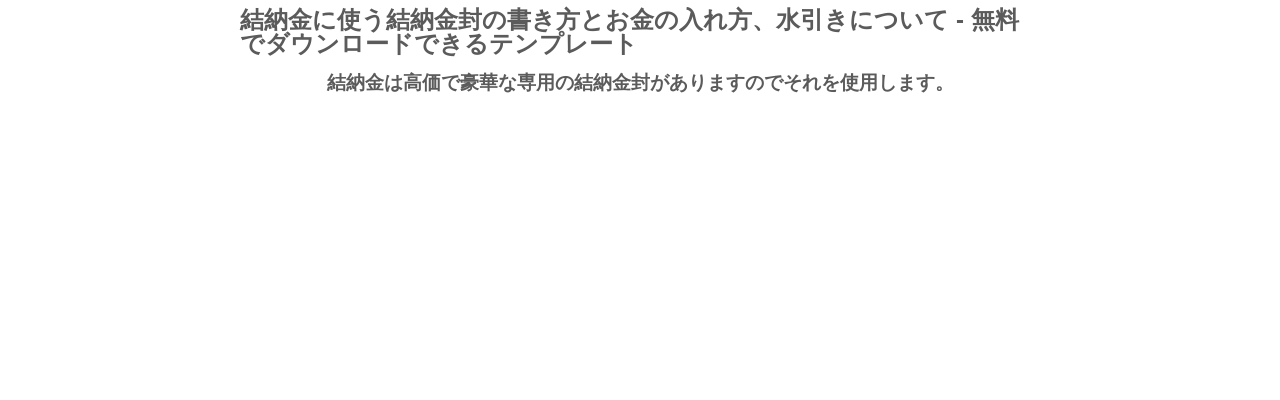

--- FILE ---
content_type: text/html
request_url: https://www.usefulhp.com/kankon/m_yuinou.html
body_size: 5557
content:
<!DOCTYPE HTML PUBLIC "-//W3C//DTD HTML 4.01 Transitional//EN">
<html lang="ja">
<head>
<meta http-equiv="Content-Type" content="text/html; charset=Shift_JIS">
<title>結納金に使う結納金封の書き方とお金の入れ方、水引きについて</title>
<meta name="Description" content="結納金は高価で豪華な専用の結納金封がありますのでそれを使用します。お金の一般的な入れ方 水引は金銀の結び切りを使います。水引きを袋から外さず、下部の和紙のみ水引きから外し中包みを取り出します。漢数字で50万円は「金伍拾万円也」「金伍拾萬圓也」 結納金の表書きの書き方" />
<link rel="canonical" href="https://www.usefulhp.com/kankon/m_yuinou.html" />
<meta name=viewport content="width=device-width, initial-scale=1">
<meta http-equiv="Content-Style-Type" content="text/css">
<link rel="stylesheet" href="../lsize.css">
<link rel="stylesheet" media="(max-width: 500px)" href="../ssize.css">
<link rel="stylesheet" media="(min-width: 501px)" href="../lsize.css">
<script data-ad-client="ca-pub-6589220488002435" async src="https://pagead2.googlesyndication.com/pagead/js/adsbygoogle.js"></script>
<!-- Global site tag (gtag.js) - Google Analytics -->
<script async src="https://www.googletagmanager.com/gtag/js?id=UA-1156129-20"></script>
<script>
  window.dataLayer = window.dataLayer || [];
  function gtag(){dataLayer.push(arguments);}
  gtag('js', new Date());

  gtag('config', 'UA-1156129-20');
</script>
</head>
<body>
<div id="wrapper">
<h1 class="alignleft">結納金に使う結納金封の書き方とお金の入れ方、水引きについて - 無料でダウンロードできるテンプレート</h1>
<h2 class="ssalignleft">結納金は高価で豪華な専用の結納金封がありますのでそれを使用します。</h2>
<br>
<script async src="https://pagead2.googlesyndication.com/pagead/js/adsbygoogle.js?client=ca-pub-6589220488002435"
     crossorigin="anonymous"></script>
<!-- template3_2resp -->
<ins class="adsbygoogle"
     style="display:block"
     data-ad-client="ca-pub-6589220488002435"
     data-ad-slot="3644835399"
     data-ad-format="auto"
     data-full-width-responsive="true"></ins>
<script>
     (adsbygoogle = window.adsbygoogle || []).push({});
</script>
<br>
<br>
<div class="postop">
<script async src="https://pagead2.googlesyndication.com/pagead/js/adsbygoogle.js?client=ca-pub-6589220488002435"
     crossorigin="anonymous"></script>
<!-- template3_2resp -->
<ins class="adsbygoogle"
     style="display:block"
     data-ad-client="ca-pub-6589220488002435"
     data-ad-slot="3644835399"
     data-ad-format="auto"
     data-full-width-responsive="true"></ins>
<script>
     (adsbygoogle = window.adsbygoogle || []).push({});
</script>
<br>
<br>
</div>
<div class="alignleft">
<p><b>お金の一般的な入れ方</b></p>
<ol style="line-height:200%">
<li>水引きを袋から外さず、下部の和紙のみ水引きから外し中包みを取り出します。
<li> 中包みを開きますが、元に戻す必要があるので折り方を覚えておいてください。
<li> お金の向きなどの決まりはありませんが、開けた時にお金の表面（肖像画のある方）が見えるようにすればいいと思います。
<li> 中包みを元にもどし、筆またはペンで金額を記入します。 漢数字で50万円は「金伍拾万円也」「金伍拾萬圓也」に、80万円は「金八拾万円也」「金八拾萬圓也」に、100万円は「金百万円也」「金百萬圓也」になります。
<li> 中包みの表裏を合わせ、外袋に差し込み和紙を水引きに戻せば完了です。 
</ol>
</div>
<div class="navi"><A href="./">冠婚葬祭テンプレート メニューへ戻る</A></div>
<TABLE border="0" align="center" width="100%">
<TBODY>
<TR>
<td align="center" width="50%" valign="top"><IMG src="image/m_yuinou.gif" border="0" class="imgwidth" alt="結納金封"></td>
<TD width="50%">
<P class="mgn_r50">結納金封の表書きです。</p>
<h3>水引は金銀の結び切りを使います。</h3>
<BR>
<p>御帯料（おんおびりょう）<BR>
仲村和夫</P>
<br>
<h3>結納金の表書きの書き方</h3>
<p>下記のように地方によって異なります。</p>
<ul>
<li>北海道・東北・関東：「御帯料」（おんおびりょう）
<li> 関西：「小袖料」（こそでりょう）
<li>京都・滋賀：「帯地料」（おびじりよう） 
<li>九州・四国：「結納料」（ゆいのうりょう） 
</ul>
</TD>
</TR>
</TBODY>
</TABLE>
<div class="posbottom">
<br>
<script async src="https://pagead2.googlesyndication.com/pagead/js/adsbygoogle.js?client=ca-pub-6589220488002435"
     crossorigin="anonymous"></script>
<!-- template3_2resp -->
<ins class="adsbygoogle"
     style="display:block"
     data-ad-client="ca-pub-6589220488002435"
     data-ad-slot="3644835399"
     data-ad-format="auto"
     data-full-width-responsive="true"></ins>
<script>
     (adsbygoogle = window.adsbygoogle || []).push({});
</script>
<br>
<br>
</div>
<script async src="https://pagead2.googlesyndication.com/pagead/js/adsbygoogle.js?client=ca-pub-6589220488002435"
     crossorigin="anonymous"></script>
<!-- template3_2resp -->
<ins class="adsbygoogle"
     style="display:block"
     data-ad-client="ca-pub-6589220488002435"
     data-ad-slot="3644835399"
     data-ad-format="auto"
     data-full-width-responsive="true"></ins>
<script>
     (adsbygoogle = window.adsbygoogle || []).push({});
</script>
<br>
<br>
<script async src="https://pagead2.googlesyndication.com/pagead/js/adsbygoogle.js?client=ca-pub-6589220488002435"
     crossorigin="anonymous"></script>
<ins class="adsbygoogle"
     style="display:block"
     data-ad-format="autorelaxed"
     data-ad-client="ca-pub-6589220488002435"
     data-ad-slot="8825289390"></ins>
<script>
     (adsbygoogle = window.adsbygoogle || []).push({});
</script>
<br>
<!-- 下枠 -->
<DIV id="bottom_frame"><A href="./">冠婚葬祭テンプレート メニューへ</A></DIV>
copyright (c) template.usefulhp.com All rights reserved.</div>
</body>
</html>

--- FILE ---
content_type: text/html; charset=utf-8
request_url: https://www.google.com/recaptcha/api2/aframe
body_size: 268
content:
<!DOCTYPE HTML><html><head><meta http-equiv="content-type" content="text/html; charset=UTF-8"></head><body><script nonce="I7RQMGDWnAtICQK9xtDcMA">/** Anti-fraud and anti-abuse applications only. See google.com/recaptcha */ try{var clients={'sodar':'https://pagead2.googlesyndication.com/pagead/sodar?'};window.addEventListener("message",function(a){try{if(a.source===window.parent){var b=JSON.parse(a.data);var c=clients[b['id']];if(c){var d=document.createElement('img');d.src=c+b['params']+'&rc='+(localStorage.getItem("rc::a")?sessionStorage.getItem("rc::b"):"");window.document.body.appendChild(d);sessionStorage.setItem("rc::e",parseInt(sessionStorage.getItem("rc::e")||0)+1);localStorage.setItem("rc::h",'1770040280193');}}}catch(b){}});window.parent.postMessage("_grecaptcha_ready", "*");}catch(b){}</script></body></html>

--- FILE ---
content_type: text/css
request_url: https://www.usefulhp.com/lsize.css
body_size: 2487
content:
@charset "shift_jis";
body{
font-family:"MS PGothic","Osaka",Arial,sans-serif;
font-size:16px;
text-align:center;
color :#5B5B5B;
line-height:150%;
}
div#wrapper{
width:800px;
margin:0 auto;
text-align:center;
}
a:link{
color:#5B5B5B;
text-decoration:underline;
}
a:visited{
color:#5B5B5B;
text-decoration:underline;
}
a:hover{
color:#5B5B5B;
text-decoration:underline;
}
a:active{
color:#000000;
text-decoration:none;
}

h1{
font-size:24px;
line-height:100%;
margin:0px;
font-weight:bold;
color:#5B5B5B;
}

h3{
font-size:18px;
}
table{
line-height:140%;
}
.navi{
line-height:1em;
height:24px;
position:relative;
border-bottom:2px solid #B0C906;
clear:right;
border-top:2px solid #B0C906;
background:#B0C906;
font-size:1.2em;
color:#5B5B5B;
margin-top:40px;
margin-bottom:40px;
}
.navi a:link, .navi a:visited{
color:#ffffff;
}
.navi a:hover, .navi a:active{
color:#ffffff;
text-decoration:underline;
}
/*下枠*/
#bottom_frame{
margin-top:20px;
height:20px;
position:relative;
background:#B0C906;
text-align:center;
border-bottom:2px solid #B0C906;
clear:right;
border-top:6px solid #B0C906;
text-indent:0px;
color:#FFFFFF;
}
#bottom_frame a:link, #bottom_frame a:visited{
color:#FFFFFF;
}
#bottom_frame a:hover, #bottom_frame a:active{
color:#EEEEEE;
text-decoration:underline;
}
#update_frame{
position:relative;
text-align:left;
}
.mgn_r50{
line-height:1.5;
}
.ulmenu{
margin-left:1px;
text-align:left;
line-height:2.0;
list-style:none;
}
h2{
font-size:14pt;
font-weight:bold;
}
.alignleft{
text-align:left;
}
.ssalignleft{
}
img.imgwidth{ 
    max-width:100%; 
    height:auto;
}
.ads336{
width:364px;
clear:both;
text-align:center;
}
.boxclear{
clear:both;
}
.ads336_c{
width:550px;
clear:both;
margin-left:auto;
margin-right:auto;
}
.posbottom{
width:100%;
margin-left:auto;
margin-right:auto;
}
.posmid{
width:100%;
margin-right:auto;
text-align:center;
}
.posmid_c{
width:100%;
margin-left:auto;
margin-right:auto;
text-align:center;
}
.posmidlink{
width:100%;
margin-right:auto;
text-align:center;
}
.posmidlink_c{
width:100%;
margin-left:auto;
margin-right:auto;
text-align:center;
}
.postop{
width:100%;
clear:both;
margin-left:auto;
margin-right:auto;
}
.postoplink{
width:100%;
clear:both;
margin-left:auto;
margin-right:auto;
}
.spfont{
font-size:14px;
}
.ssfontsize{
}
hr{
margin-top:20px;
margin-bottom:20px;
}
#breadcrumb{
width:100%;
margin-top:30px;
margin-bottom:30px;
}


--- FILE ---
content_type: text/css
request_url: https://www.usefulhp.com/ssize.css
body_size: 2050
content:
@charset "shift_jis";
body{
font-family:"MS PGothic","Osaka",Arial,sans-serif;
font-size:16px;
text-align:center;
color :#5B5B5B;
line-height: 150%;
}
div#wrapper{
width:100%;
margin:0 auto;
text-align:center;
}
a:link{
color:#5B5B5B;
text-decoration:underline;
}
a:active{
color:#000000;
text-decoration:underline;
}
a:visited{
color:#800080;
text-decoration:underline;
}
a:hover{
color:#5B5B5B;
text-decoration:underline;
}
h1{
font-size:20px;
color:#5B5B5B;
font-weight:bold;
}
h2{
font-size:18px;
font-weight:bold;
}
h3{
font-size:18px;
}
.navi{
margin:0px;
height:20px;
position:relative;
background:#B0C906;
text-align:center;
border-bottom:2px solid #B0C906;
clear:right;
border-top:6px solid #B0C906;
color:#FFFFFF;
font-size:16px;
margin-top:30px;
margin-bottom:30px;
}
.navi a:link, .navi a:visited{
color:#FFFFFF;
}
.navi a:hover, .navi a:active{
color:#EEEEEE;
text-decoration:underline;
}
/*下枠*/
#bottom_frame{
margin-top:20px;
height:26px;
position:relative;
background:#B0C906;
text-align:center;
border-bottom:2px solid #B0C906;
clear:right;
border-top:1px solid #B0C906;
color:#FFFFFF;
}
#bottom_frame a:link, #bottom_frame a:visited{
color:#FFFFFF;
}

#bottom_frame a:hover, #bottom_frame a:active{
color:#EEEEEE;
}
#update_frame{
position:relative;
text-align:left;
}
.mgn_r50{
  line-height:1.5;
}
.ulmenu{
text-align:left;
line-height:2.0;
list-style:none;
margin-left:0;
padding-left:1em;
text-indent:-1em;
}
.alignleft{
text-align:left;
}
.ssalignleft{
text-align:left;
}
img.imgwidth{ 
    max-width:100%; 
    height:auto;
}
.ads336{
}
.boxclear{
}
.ads336_c{
width:100%
}
.postop{
width:100%;
}
.postoplink{
width:100%;
}
.posmid{
width:100%;
}
.posmid_c{
width:100%;
}
.posmidlink{
width:100%;
}
.posmidlink_c{
width:100%;
}
.posbottom{
width:100%;
height:370px;
}
.ssfontsize{
font-size:12px;
padding-bottom:7px;
}
.spfont{
font-size:14px;
}
hr{
margin-top:20px;
margin-bottom:20px;
}
#breadcrumb{
width:100%;
margin-top:30px;
margin-bottom:30px;
}
